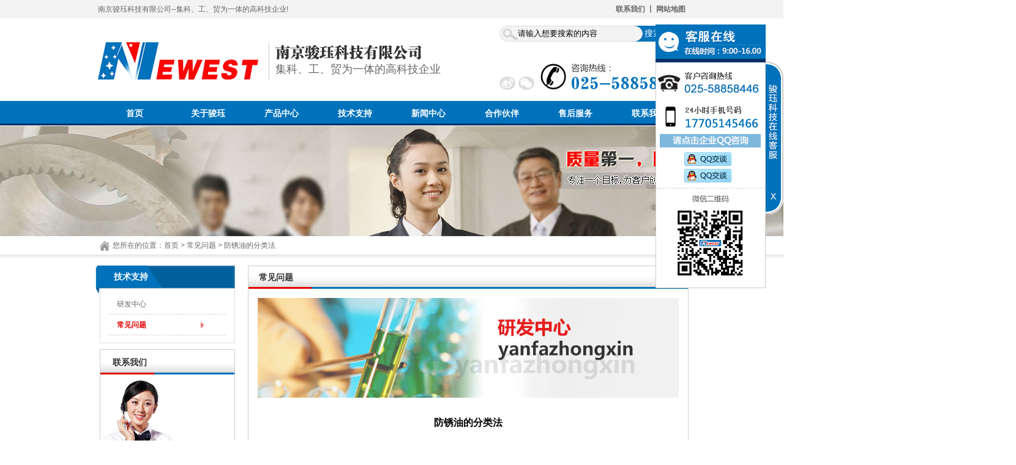

--- FILE ---
content_type: text/html; charset=gbk
request_url: http://fangxiuyou.com.cn/news/73.html
body_size: 4086
content:

<!DOCTYPE html PUBLIC "-//W3C//DTD XHTML 1.0 Transitional//EN" "http://www.w3.org/TR/xhtml1/DTD/xhtml1-transitional.dtd">
<html xmlns="http://www.w3.org/1999/xhtml">
<head>
<meta http-equiv="Content-Type" content="text/html; charset=gb2312" />
<title>防锈油的分类法</title>
<meta name="keywords" content="防锈油"/>
<meta name="description" content="防锈油一般由下列成分黑色金属防锈剂，有色金属防锈剂，脱水剂，抗氧剂，膜柔韧剂，基础油等构成。"/> 

<link href="/images/site.css" rel="stylesheet" type="text/css" />

<script type="text/javascript" src="http://file.ibicn.com/common/jquery-1.8.0.min.js"></script>

<script type="text/javascript" src="http://file.ibicn.com/common/MSClass.js"></script>



<!--幻灯-->

<script type="text/javascript" src="/images/float.js" ></script>

<!--导航二级兼容ie6-->

<script type="text/javascript">

startList = function() {

if (document.all&&document.getElementById) {

cssdropdownRoot = document.getElementById("nav2");

for (i=0; i<cssdropdownRoot.childNodes.length; i++) {

node = cssdropdownRoot.childNodes[i];

if (node.nodeName=="LI") {

node.onmouseover=function() {

this.className+=" over";

}

node.onmouseout=function() {

this.className=this.className.replace(" over", "");

}

}

}

}

}



if (window.attachEvent)

window.attachEvent("onload", startList)

else

window.onload=startList;

</script>

<script type="text/javascript" src="/resource/js/base.js"></script>
</head>

<body>
<!--top-->
<div id="top">
	<div class="mainbox">
        <span class="lf">南京骏珏科技有限公司--集科、工、贸为一体的高科技企业!</span>
        <span class="rf f-wh"><a href="/contact/contact.php" title="联系我们">联系我们</a> 丨 <a href="/sitemap.php" title="网站地图">网站地图</a></span>
    </div>
</div>
<!--logo-->
<div id="logo">
	<div class="logo2">
        <a href="/" title="南京骏珏科技有限公司">
            <img src="/images/logo.jpg" width="571" height="101" alt="南京骏珏科技有限公司" /></a>
            <div class="txt"><a href="#" title="南京骏珏科技有限公司">集科、工、贸为一体的高科技企业</a></div>
        
    </div>
    <div class="rf">
    	<div class="search">
        <form method="get" action="/product/search.php" onsubmit="if(this.keyword.value==''||this.keyword.value=='请输入想要搜索的内容'){alert('请输入关键字!');return false;}">
        <input name="keyword" id="keyword" type="text" value="请输入想要搜索的内容" onclick="this.value=''"  />
                  <button>搜索</button></form>
        </div>
        
        <script type="text/javascript">
        	function changeimg(a){
				a.src="images/img__13.jpg";	
			}
			function changeimg2(a){
				a.src="images/img__15.1.jpg";	
			}
			function changeimg3(a){
				a.src="images/img__13.1.jpg";	
			}
			function changeimg4(a){
				a.src="images/img__15.jpg";	
			}
        </script>
        <div class="tel">
            <img src="/images/img__15.1.jpg" width="26" height="22" alt="南京骏珏科技有限公司" class="mt_22" onmouseover="changeimg(this)" onmouseout="changeimg2(this)" />
            <img src="/images/img__15.jpg" width="26" height="22" alt="南京骏珏科技有限公司" class="ml5_mr15" onmouseover="changeimg3(this)" onmouseout="changeimg4(this)" />
            <img src="/images/img__10.jpg" width="237" height="44" alt="南京骏珏科技有限公司" class="lf" />
        </div>
    </div>
</div>
<!--导航-->
<div id="nav">
	<div class="navs">
    	<ul id="nav2">
        	<li class="mainitems"><a href="/" title="首页">首页</a></li>
            <li class="mainitems"><a href="/about/1.html" title="关于骏珏">关于骏珏</a>
            	<ul class="subuls">                
                	<li><a href="/about/1.html" title="公司简介">公司简介</a></li>
                    <li><a href="/about/2.html" title="企业文化">企业文化</a></li>
                    <li><a href="/honor/11/" title="荣誉资质">荣誉资质</a></li>
                    <li><a href="/news/14/" title="招贤纳士">招贤纳士</a></li>
                </ul>
            </li>
            <li class="mainitems"><a href="/product/10/" title="产品中心">产品中心</a></li>
            <li class="mainitems"><a href="/news/1211/" title="技术支持">技术支持</a></li>
            <li class="mainitems"><a href="/news/10/" title="新闻中心">新闻中心</a></li>
            <li class="mainitems"><a href="/partners/13/" title="合作伙伴">合作伙伴</a></li>
            <li class="mainitems"><a href="/about/service.php" title="售后服务">售后服务</a></li>
            <li class="mainitems"><a href="/contact/contact.php" title="联系我们">联系我们</a></li>
        </ul>
    </div>
</div>
<script type="text/javascript">
	lastScrollY=0;
function heartBeat(){
var diffY;
if (document.documentElement && document.documentElement.scrollTop)
 diffY = document.documentElement.scrollTop;
else if (document.body)
 diffY = document.body.scrollTop
else
    {/*Netscape stuff*/}
//alert(diffY);
percent=.1*(diffY-lastScrollY);
if(percent>0)percent=Math.ceil(percent);
else percent=Math.floor(percent);
document.getElementById("zzjs_net_2").style.top=parseInt(document.getElementById
("zzjs_net_2").style.top)+percent+"px";
lastScrollY=lastScrollY+percent;
}

j2="<div id=\"zzjs_net_2\" style=\'right:0px; position:absolute; z-index:9999; top:40px;\'><div class=\'wzpf\'><span class=\"qq1\"><a target=\"_blank\" href=\"http://wpa.qq.com/msgrd?v=3&uin=8555780&site=qq&menu=yes\" ><img src=\"/images/zx_03.jpg\"></a></span><span class=\"qq1 qq2\"><a target=\"_blank\" href=\"http://wpa.qq.com/msgrd?v=3&uin=841236918&site=qq&menu=yes\" ><img src=\"/images/zx_03.jpg\"></a></span><span class=\"wx\"><a target=\"_blank\" href=\"http://wpa.qq.com/msgrd?v=3&uin=841236918&site=qq&menu=yes\" ><img src=\"/images/wx_03.jpg\"></a></span></div><a class=\"gb\" onclick='this.parentNode.style.display=\"none\"'>.</a></div>"

document.write(j2);
window.setInterval("heartBeat()",1);
</script>




<div class="p_banner">
	<img src="/images/product1.jpg" width="1660" height="180" alt="南京骏珏科技有限公司" />
</div>

<div class="place">
    <div class="place_960">
    	您所在的位置：<a href="/" title="首页">首页</a> &gt; <a href="/news/1210/" title="常见问题">常见问题</a> &gt;  防锈油的分类法
    </div>
</div>

<div id="product">


    <div class="p_zuo">
    	<div class="p_zuo_221">
        	<div class="cpzx">
                <div class="tit">技术支持</div>
                <div class="list" id="list">
                    <ul>
                   		<li class="mainli"><a title="研发中心" href="/news/1211/" id="news_10" >研发中心</a></li>
                        <li class="mainli"><a title="常见问题" href="/news/1210/" id="news_11" class="hover">常见问题</a></li>
                    </ul>
                </div>
            </div>
        	
            <div class="lxwm">
            	 <div class="tit">联系我们</div>
                 <div class="txt">
                 	   <span>电&nbsp;&nbsp;&nbsp;&nbsp;话：</span>(86)25-58858446<br />
<span>传&nbsp;&nbsp;&nbsp;&nbsp;真：</span>(86)25-58858446<br />
<span>移动电话：</span>17705145466<br />
<span>电子邮件：</span>daili75113@163.com<br />
<span>邮政编码：</span>210031<br />
<span>厂&nbsp;&nbsp;&nbsp;&nbsp;址：</span>安徽省淮北市潍溪县金桂路15号<br />
<span>地&nbsp;&nbsp;&nbsp;&nbsp;址：</span>中国江苏南京市浦口区大桥北路37号金都汇广场1幢2510<br />
                 </div>
            </div>
        </div>
    </div>


	    
    <div class="p_you">
    	<div class="tit">常见问题</div>
        <div id="ej_gsjj">
        	<img src="/images/jszc.jpg" width="688" height="163" alt="南京骏珏科技有限公司是一家集科、工、贸为一体的高科技企业" />
            <div class="bt">防锈油的分类法</div>
            <div class="source">来源：<span>关键字：防锈油</span>发布时间：2014-06-30</div>
            <div class="txt">
    &nbsp;&nbsp;&nbsp; 防锈油一般由下列成分黑色金属防锈剂，有色金属防锈剂，脱水剂，抗氧剂，膜柔韧剂，基础油等构成。不同的防锈油会有不同的构成比例。防锈油的成分及真实成分比一般都是不会告诉你的，属于企业的秘密。但可以肯定的是各种防锈油均属短期防锈性质，密闭的条件下，用上三五年也可能。防锈油有多类，常用的防锈油是比较粘稠的油类，使用方式有浸，喷，刷，防锈油涂复金属表面。堵塞金属表面氧化膜中的毛细孔，从而产生防蚀作用，它们所生成的膜在室温下液体的称为软质膜，是固体或半固体的称硬质膜。<br />            </div>
            <div class="fx"><img src="/images/fx.jpg" width="218" height="17" alt="沈阳普泰安科技有限公司" /></div>
            <div class="page">
            	<div class="lf"><span class="f-333">上一篇：</span> 
                  <a href='/news/72.html'>防锈油知识</a>
                </div>
                <div class="rf"><span class="f-333">下一篇：</span> 
                   <a href='/news/76.html'>防锈油知识</a></div>
            </div>
        </div>
    </div>
</div>

<!--footer-->
<div id="sy_footer" style="margin-top:35px;">



	<div class="mainbox">



    	<ul>



            <li><a href="/about/1.html" title="关于骏珏">关于骏珏</a></li>



            



            <li><a href="/product/10/" title="产品中心">产品中心</a></li>



            



            <li><a href="/news/1211/" title="技术支持">技术支持</a></li>



            



            <li><a href="/news/10/" title="新闻中心">新闻中心</a></li>



            



            <li><a href="/partners/13/" title="合作伙伴">合作伙伴</a></li>



            



            <li><a href="/contact/contact.php" title="联系我们">联系我们</a></li>



            



            <li style=" background:none;"><a href="/sitemap.php" title="网站地图">网站地图</a></li>



        </ul>



    </div>



</div>



<div id="sy_copy">



	<div class="mainbox">



    	<img src="/images/img__76.jpg" width="270" height="79" alt="南京骏珏科技有限公司" class="logo" />



        <div class="lf">



            <span class="tit">南京骏珏科技有限公司</span><br />

      版权所有:南京骏珏科技有限公司  <a href="http://www.beian.miit.gov.cn"><font color="#FFFFFF">苏ICP备13030944号-1</a><br />

       电话：025-58858446 58853446  邮箱：daili75113@163.com<br />地址：江苏省南京市浦口区大桥北路37号金都汇广场1幢2510室



        </div>



        <img src="/images/img__74.jpg" width="87" height="87" alt="南京骏珏科技有限公司" class="ss" />



    </div>



    <div class="hotkeyword">



    	


<strong>国联资源网</strong>


<strong>超薄润滑型防锈油</strong>


<strong>超薄润滑型防锈油</strong>


<strong>硬膜防锈油</strong>


<strong>快干防锈油</strong>


<strong>粉末冶金专用</strong>


<strong>超长期防锈油</strong>


<strong>脱水防锈油</strong>


    </div>



</div>



<script>

var _hmt = _hmt || [];

(function() {

  var hm = document.createElement("script");

  hm.src = "//hm.baidu.com/hm.js?96009f58fd02f711519c4a1882a1f6ca";

  var s = document.getElementsByTagName("script")[0]; 

  s.parentNode.insertBefore(hm, s);

})();

</script>

<script type="text/javascript">

var _bdhmProtocol = (("https:" == document.location.protocol) ? " https://" : " http://");

document.write(unescape("%3Cscript src='" + _bdhmProtocol + "hm.baidu.com/h.js%3Fda27c5834e7419d77e74d15a4d4de17f' type='text/javascript'%3E%3C/script%3E"));

</script>

<a href="http://webscan.360.cn/index/checkwebsite/url/fangxiuyou.com.cn"><img border="0" src="http://img.webscan.360.cn/status/pai/hash/4e6ef96040350fc5e4718ec98034b2df"/></a>
<script type="text/javascript"><!--//--><![CDATA[//><!--
    var product = getById("nav_3");
    product.className="nvon";	
//--><!]]></script>

</body>
</html>


--- FILE ---
content_type: text/css
request_url: http://fangxiuyou.com.cn/images/site.css
body_size: 5583
content:
*{ padding:0; margin:0; list-style-type:none;}
body{ background:#fff; color:#666; text-align:left; font: 12px/2 simsun, Tahoma, Helvetica, Arial, sans-serif; }
button{ cursor:pointer;}/*按钮-鼠标点击显示小手*/
img{border:0; display:block}

.mainbox{ width:960px; margin:0 auto;overflow:hidden;}
.lf{ float:left}
.rf{ float:right}
.ml20{ margin-left:20px; overflow:hidden;}
.clear5{ margin-top:5px; overflow:hidden;}
.clear10{ margin-top:10px; overflow:hidden;}
.clear20{ margin-top:20px; overflow:hidden;}
.bor-b-x{ border-bottom:1px solid #ddd;}
.bor-all{ border:1px solid #dfdfdf;}
.bor_bottom{ background:url(x.gif) repeat-x left bottom;}
.img-dq{ vertical-align:bottom!important;vertical-align: middle;}
.img-dqa{ vertical-align:middle!important;vertical-align: bottom;}
.display_n{ display:none;}
.display_i{ display: inline}
.pd_lf10{ padding-left:10px;}
.pd_rf10{ padding-right:10px;}
/*--------------------------------- 字体 ------------------------------------*/
.f-999{ color:#999;} /*#999深灰色*/
.f-666{ color:#666;} /*#666深灰色*/
.f-333{ color:#333}
.f-red{ color:#c00000;} /*红色*/
.f-blue{ color:#0a8cd2;} /*蓝色*/
.f-fff{ color:#fff;} /*白色*/
.f-wh{ font-weight:700;} /*加粗*/
.f18{ font-size:18px;} 
.f14{ font-size:14px;} /*字体14号字*/
.f12{ font-size:12px;} /*字体12号字*/
.line-18{ line-height:18px;} /*行高18*/
.line-20{ line-height:20px;} /*行高20*/
/*--------------------------------- 链接 ------------------------------*/
a{ font-size:12px; text-decoration:none; color:#666; blr:expression(this.onFocus=this.blur());outline: none;}
a:hover { font-size:12px; text-decoration:underline; color:#666; blr:expression(this.onFocus=this.blur());outline: none;}

/*top*/
#top{ width:100%; height:30px; line-height:30px; background:#f3f3f3; overflow:hidden;}

/*logo*/
#logo{ width:960px; margin:0 auto; overflow:hidden; height:135px;}
#logo .logo2{ float:left; position:relative; width:571px; height:101px; overflow:hidden;}
.logo2 .txt{ position:absolute; bottom:0px; left:290px; overflow:hidden;}
.logo2 .txt a,.logo2 .txt a:hover{ text-decoration:none; font-size:18px; font-family:微软雅黑;}

#logo .rf .search{ width:244px; height:26px; background:url(img__06.jpg) no-repeat; overflow:hidden; margin-top:12px; padding-left:30px}
.search input{ width:183px; height:24px; line-height:24px; display:block;; float:left; border:none; margin-top:1px; background:none;}
.search button{ width:61px; height:24px; line-height:24px; background:none; display:block; border:none; float:left; padding-left:15px; color:#fff; font-family:微软雅黑; font-size:14px; margin-top:1px; float:left;}
#logo .rf .tel{ margin-top:35px;}
.tel .mt_22{ float:left; margin-top:22px;}
.tel .ml5_mr15{ float:left; margin-top:22px; margin-left:5px; margin-right:10px;}

/*导航*/
#nav{ height:40px; background:url(img__22.jpg) repeat-x; }
.navs{ width:960px; height:40px; line-height:40px; margin:0px auto;}  
.navs li{ width:120px; float:left; line-height:40px; text-align:center; position:relative;}
.navs .mainitems{position:relative;z-index:999; }
.navs li a{width:120px;  display:block; font-size:14px; font-weight:700; color:#fff;}
.navs li a:hover{ font-size:14px; text-decoration:none;  color:#0072bb; font-weight:700; background:url(nav_cur.jpg) no-repeat center; z-index:9999;}
.nvon{ font-size:14px; text-decoration:none;  color:#fff; font-weight:700;background:url(navbja.jpg) no-repeat center; z-index:9999;}
.subuls{ width:120px;display:none; position:absolute; z-index:999; background:#fff; left:0;filter:alpha(opacity=70); /*IE滤镜，透明度50%*/
-moz-opacity:0.7; /*Firefox私有，透明度50%*/
opacity:0.7;/*其他，透明度50%*/
}
.subuls li{ width:120px; height:25px; line-height:25px; background:none; overflow:hidden; z-index:9999; position:relative;}
.subuls li a{width:120px; height:25px; line-height:25px; text-decoration: none; font-size:12px; color:#666; display:block; text-align:center; margin:0 auto;font-weight:normal;}
.subuls li a:hover { width:120px; height:25px; line-height:25px;font-size:12px; color:#666; background:url(cur_nav2.jpg) no-repeat; text-decoration:none; font-weight:normal; overflow:hidden;}
#nav2 li>ul { /* to override top and left in browsers other than IE, which will position to the top right of the containing li, rather than bottom left */ left: 0;}
#nav2 li:hover ul, li.over ul { /* lists nested under hovered list items */ display: block;}
#restofcontent { /*wrap rest of content of the page inside this div*/ clear: left;}

/*幻灯*/
#focus{ width:100%; height:370px; position:relative; margin:0 auto; overflow:hidden;}
#focus ul{ width:100%; position:absolute; padding:0px; margin:0; overflow:hidden}
#focus ul li{ float:left; width:100%; height:370px; overflow:hidden; position:relative; background:#000; display:inline}
#focus ul li a{ padding:0; margin:0; height:370px; display:block}
#focus ul li div{ position:absolute; overflow:hidden;}
#focus .btnBg{ position:absolute; width:100%; height:20px; left:0; bottom:0; background:#000;}
#focus .btn{ position:absolute; height:10px; padding:5px 10px; right: 0; bottom:0;}
#focus .btn span{display:inline-block;_display:inline;_zoom:1;width:25px;height:10px;_font-size:0;margin-left:5px;cursor:pointer;background:#fff; }
#focus .btn span.on{ background:#fff;}
#focus .preNext{ width:45px;height:100px;position:absolute;top:136px;background:url(sprite.png) no-repeat 0 0;cursor:pointer;}
#focus .pre{ left:0;}
#focus .next{ right:0;background-position:right top;}

/*首页——产品中心*/
#sy_product{ width:960px; overflow:hidden; margin:0 auto; background:url(product_bg.jpg) no-repeat; height:392px; margin-top:27px;}
#sy_product .p_left{ width:200px; float:left; overflow:hidden;}
.p_left .tit{ width:200px; margin-top:35px; color:#fff; font-size:16px; font-weight:700; font-family:微软雅黑; text-align:center;}

.p_left .mainul{ width:200px; margin-top:12px; overflow:hidden; padding:0px 1px;}

.p_left .mainli{width:182px;background:url(p_ul.jpg) no-repeat; line-height:32px;padding-left:16px; margin-top:8px;float:left;}
.p_left .mainli a{ color:#333; font-weight:700; font-size:14px; width:182px; display:block;}
.p_left .mainli a:hover{ color:#333; font-weight:700; font-size:14px; text-decoration:none; width:182px; display:block;}
.p_left .subul{width:182px; margin-top:5px; overflow:hidden;}
.p_left .subul li{ width:182px; background:none; float:left; line-height:20px;}
.p_left .subul li a{ line-height:20px; font-size:12px; font-weight:700; color:#666;}
.p_left .subul li a:hover{ line-height:20px; font-size:12px; font-weight:700;color:#fa0400; }
.p_left .subul li a.hover{ line-height:20px; font-size:12px; font-weight:700;color:#fa0400; }

#sy_product .p_right{ width:740px; overflow:hidden; float:right; margin-top:5px;}
.p_right .tit1{ width:740px; font-family:Arial, Helvetica, sans-serif; font-size:16px; color:#999; font-weight:700; overflow:hidden; line-height:24px;}
.p_right .tit1 span{ color:#0072bb;}
.p_right .tit2{ width:740px; overflow:hidden; line-height:20px;}
.p_right .tit2 .lf_wz{ float:left; font-family:微软雅黑; font-size:18px; color:#000; font-weight:700; padding-right:5px; text-shadow:5px 5px 5px #fff;}
.p_right .tit2 .rf{ width:55px; height:20px; line-height:20px; display:block; text-align:center; background:#0072bb;}
.p_right .tit2 .rf a,.p_right .tit2 .rf a:hover{ color:#fff; font-size:12px; text-decoration:none;}

.p_right .list{ width:740px; overflow:hidden; margin-top:15px;}
.p_right .list li{ width:175px; float:left; margin:0px 5px; display:inline; line-height:30px; text-align:center;}
.p_right .list li p{white-space:nowrap; width:145px; overflow:hidden; text-align:center; margin:0 auto;}
.p_right .list li img{ padding:1px; border:1px solid #cfcfcf;}

/*首页——4大理由*/
#sy_four{ width:960px; overflow:hidden; margin:0 auto; background:url(img__46.jpg) no-repeat; height:781px; margin-top:10px; padding-top:133px;}
#sy_four .tit{ width:960px; text-align:center; font-size:14px; color:#666; font-family:微软雅黑;}

#sy_four .one{ margin-left:462px; margin-top:35px; width:475px;}
#sy_four .one .tits{ width:475px; height:40px; line-height:40px; font-size:18px; color:#fff; font-weight:700; font-family:黑体; margin-bottom:5px;}
#sy_four .one .txt{ text-indent:2em; width:460px;}
#sy_four .one .txt span{ color:#fa0400;}
#sy_four .two{ margin-top:5px;}

#sy_four .three{ margin-left:58px; margin-top:92px; width:475px;}
#sy_four .four{ margin-left:58px; margin-top:10px; width:475px;}

/*首页——他们选择我们*/
#sy_select{ background:url(img__50.jpg) no-repeat center; width:100%; height:222px; margin:0 auto; overflow:hidden; margin-top:10px;}
#sy_select .tit{ text-align:center; color:#000; font-size:14px; font-family:微软雅黑; margin-top:43px; padding-left:60px; margin-bottom:23px;}
#sy_select .list{ width:960px; float:left; overflow:hidden; height:91px;}
#sy_select .list li{ float:left; background:url(imgbg.jpg) no-repeat; width:140px; height:91px; margin:0px 10px; overflow:hidden;}
#sy_select .list li img{ padding:4px;}

#sy_select .w_1000{ width:1042px; margin:0 auto; overflow:hidden;}

#CSSBox{ float:left; width:960px; height:91px; overflow:hidden;}

#LeftButton{ cursor:pointer; float:left; width:16px; height:91px; background:url(z.jpg) no-repeat left center; margin-right:25px;}
#RightButton{ cursor:pointer; float:left; width:16px; height:91px; background:url(y.jpg) no-repeat right center; margin-left:25px;}

/*首页——公司介绍*/
#sy_gsjs_z{ width:650px; overflow:hidden; float:left;}
#sy_gsjs{ width:650px; overflow:hidden;}
#sy_gsjs .tit{height:34px; line-height:36px; background:url(gsjs.jpg) repeat-x;  border:1px solid #e1e1e1; padding-left:10px; color:#999; font-family:Arial, Helvetica, sans-serif; font-size:12px;}
/*定义h2*/
#sy_gsjs .tit .tit_h2{ font-size:16px; font-family:黑体; color:#0072bb; border-left:3px solid #0e7bbe; padding-left:4px; padding-right:3px; float:left; height:18px; margin-top:9px; line-height:18px; font-weight:normal;}
#sy_gsjs .con{ padding-top:24px; width:650px; overflow:hidden;}
#sy_gsjs .con .tp{ width:231px; height:179px; overflow:hidden; background:url(gsjsbg.jpg) no-repeat; float:left;}
#sy_gsjs .con .tp img{ padding-left:5px;}
#sy_gsjs .con .txt{ width:387px; overflow:hidden; padding:0px 16px; float:right;}
/*首页——荣誉资质*/
#sy_ryzz{ width:650px; overflow:hidden; margin-top:10px;}
#sy_ryzz .tit{ width:640px; overflow:hidden; background:url(ryzztit.jpg) repeat-x; height:20px; padding-right:10px; margin-bottom:15px;}
#sy_ryzz .tit .lf{ background:#fff; height:20px; line-height:20px; padding:0px 20px 0px 10px; font-weight:700; font-size:14px;}
#sy_ryzz .tit .rf{ font-family:Arial, Helvetica, sans-serif; font-weight:700;}
#sy_ryzz .tit .rf a,#sy_ryzz .tit .rf a:hover{ color:#0072bb; font-size:12px;}

#sy_ryzz .list li{ float:left; margin:0px 2px;}
#sy_ryzz .list li img{ padding:1px; border:1px solid #ccc;}
/*首页——常见问题*/
#sy_cjwt{ width:291px; overflow:hidden; float:right; background:#f6f6f6;}
#sy_cjwt .tit{ border-bottom:2px solid #0072bb; width:271px; overflow:hidden; padding:0px 10px; line-height:30px;}
#sy_cjwt .tit .lf{ font-size:16px; font-family:黑体; color:#0072bb; font-weight:normal;}
#sy_cjwt .tit .rf a,#sy_cjwt .tit .rf a:hover{font-size:12px; font-family:Arial, Helvetica, sans-serif; color:#0072bb;}
#sy_cjwt .list{ padding:10px; width:271px; overflow:hidden;}
#sy_cjwt .list li{ float:left; width:271px; display:inline; padding:6px 0px; background:url(wenbg.jpg) repeat-x bottom;}
#sy_cjwt .list li .wen{ background:url(wen.jpg) no-repeat; padding-left:30px; padding-bottom:5px;}
#sy_cjwt .list li .da{ background:url(da.jpg) no-repeat; padding-left:30px;}

/*首页——公司新闻*/
#sy_gsxw{ width:650px; overflow:hidden; float:left;}
#sy_gsxw .tit{ width:638px; overflow:hidden; background:url(gsjs.jpg) repeat-x; height:34px;  border:1px solid #e1e1e1; line-height:34px; padding-right:10px;}
#sy_gsxw .tit .tab li{ float:left; width:87px; height:33px; line-height:33px; text-align:center; margin-left:1px; margin-top:1px;}
#sy_gsxw .tit .tab li .tabli_h2{ font-weight:normal;}
#sy_gsxw .tit .tab li a{ width:87px; height:33px; line-height:33px; background:#fff; display:block; font-size:16px; color:#333; font-family:黑体;}
#sy_gsxw .tit .tab li a:hover{ width:87px; height:33px; line-height:33px; background:url(curtab.jpg) no-repeat; display:block; font-size:16px; color:#fff; font-family:黑体; text-decoration:none;}
#sy_gsxw .tit .tab li a.hover{ width:87px; height:33px; line-height:33px; background:url(curtab.jpg) no-repeat; display:block; font-size:16px; color:#fff; font-family:黑体; text-decoration:none;}
#sy_gsxw .tit .rf a,#sy_gsxw .tit .rf a:hover{color:#0072bb; font-size:12px; font-family:Arial, Helvetica, sans-serif;}

#sy_gsxw .con{ width:650px; overflow:hidden; padding:28px 0px;}
#sy_gsxw .con .up{ width:650px; overflow:hidden;}
#sy_gsxw .con .up img{ float:left; padding:1px; border:1px solid #ccc;}
#sy_gsxw .con .up .txt{ padding:0px 10px; width:472px; overflow:hidden; float:right;}
#sy_gsxw .con .up .txt .tits{ width:472px; overflow:hidden; padding-bottom:5px;}
#sy_gsxw .con .up .txt .tits a,#sy_gsxw .con .up .txt .tits a:hover{ font-weight:700;}

#sy_gsxw .con .list{ padding:20px 10px 0px 5px; overflow:hidden; width:635px;}
#sy_gsxw .con .list li{ width:635px; float:left; height:28px; line-height:28px;}
#sy_gsxw .con .list li .rf{ color:#999;}

/*首页——在线留言*/
.zxly .con{ padding:25px 20px 10px 20px; width:251px; overflow:hidden;}
.zxly .con .h{ margin-bottom:12px;}
.zxly .con input.w_177{ width:177px; height:22px; line-height:22px; background:#ededed; border:none;}
.zxly .con textarea{ width:177px; height:63px; line-height:22px; background:#ededed; border:none;}
.zxly .con input.w_61{ width:61px; height:22px; line-height:22px; background:#ededed; border:none;} 
.zxly .con img.yzm{ display:inline; margin-left:5px; vertical-align:middle;}
.zxly .con .h2{ text-align:center;}
.zxly .con button.tj{ width:65px; height:22px; line-height:22px; text-align:center; color:#fff; font-weight:700; font-size:14px; background:url(img__65.jpg) no-repeat; border:none; margin-right:16px;}
.zxly .con button.cz{ width:65px; height:22px; line-height:22px; text-align:center; color:#0073bb; font-weight:700; font-size:14px; background:url(img__67.jpg) no-repeat; border:none;}

/*首页——友情链接*/
#sy_yqlj{ width:100%; height:107px; background:#ededed; overflow:hidden; margin-top:10px;}
#sy_yqlj .con{ width:945px; overflow:hidden; margin:0 auto; background:url(img__71.jpg) no-repeat; height:51px; padding-top:56px; padding-left:15px;}

/*首页——底部*/
#footer{ width:100%; height:41px; overflow:hidden; background:#00619d;}

/*底部*/
#sy_footer{ width:100%; height:41px; line-height:41px; background:#00619d; color:#fff; font-weight:700; overflow}
#sy_footer ul li{ width:137px; background:url(nav_fg.jpg) no-repeat right center; float:left; text-align:center;}
#sy_footer ul li a,#sy_footer ul li a:hover{ color:#fff; font-weight:700;}

#sy_copy{ background:#0073bb; padding:40px 0px; width:100%; overflow:hidden; color:#fff; line-height:20px;}
#sy_copy .hotkeyword{ width:960px; text-align:left; margin:0 auto; font-size:12px; color:#fff; padding-top:15px;}
#sy_copy .hotkeyword strong{ padding:0 5px; font-weight:400; font-size:14px}
#sy_copy .hotkeyword a{ padding:0 5px; font-weight:400; font-size:14px}
#sy_copy .hotkeyword a:hover{ padding:0 5px; font-weight:400; font-size:14px; text-decoration:underline}
#sy_copy .tit{ font-size:14px; font-weight:700; line-height:25px;}
#sy_copy img.logo{ display:inline; float:left; margin-right:30px;}
#sy_copy img.ss{ display:inline; margin-left:150px; float:left;}

/*产品列表页*/
.p_banner{ width:1660px; margin:0 auto; overflow:hidden; margin-top:1px;}

/*当前位置*/
.place{ width:100%; overflow:hidden; background:url(product2.jpg) repeat-x;}
.place .place_960{ width:934px; overflow:hidden; margin:0 auto; background:url(product3.jpg) no-repeat left top 8px; padding-left:21px; height:38px; line-height:30px;}

/*产品中心*/
#product{ width:969px; overflow:hidden; margin:0 auto; margin-top:10px;}

#product .p_zuo{ width:229px; overflow:hidden; float:left;}
#product .p_zuo .p_zuo_221{ width:229px; overflow:hidden;}
#product .p_zuo .p_zuo_221 .cpzx{ width:229px; overflow:hidden;}
.cpzx .tit{ width:199px; height:46px; line-height:37px; font-size:14px; color:#fff; font-weight:700; padding-left:30px; background:url(product4.jpg) no-repeat;}
.cpzx .list{ width:195px; overflow:hidden; border:1px solid #e0e0e0; border-top:none; padding:12px; padding-top:0px; margin-left:7px;}
.cpzx .list .mainli{ width:185px; overflow:hidden; float:left; background:url(product6.jpg) repeat-x bottom; padding:5px 5px;}
.cpzx .list .mainli a,.cpzx .list .mainli a:hover{ width:175px; overflow:hidden; display:block; background:url(product5.jpg) no-repeat left center; text-decoration:none; padding-left:10px; color:#333; font-weight:700;}
.cpzx .list .subul{ padding-left:22px; width:163px; overflow:hidden;}
.cpzx .list .subul li{ width:163px; overflow:hidden; float:left; padding:0; }
.cpzx .list .subul li a{ color:#666;font-weight:normal; background:none; padding:0;}
.cpzx .list .subul li a:hover{ color:#fa0400; font-weight:normal; background:none; padding:0;}
.cpzx .list .subul li a.hover{ color:#fa0400; font-weight:normal; background:none; padding:0;}
#product .p_zuo .p_zuo_221 .lxwm{ width:219px; overflow:hidden; border:1px solid #ccc; margin-top:10px; margin-left:7px; padding-bottom:30px;}
.lxwm .tit{  font-size:14px; color:#333; font-weight:700; background:url(product7.jpg) no-repeat; width:199px; height:40px; line-height:40px; padding-left:20px; padding-bottom:10px;}
.lxwm .txt{ background:url(product8.jpg) top left no-repeat; width:199px; padding:172px 10px 0px 10px; color:#666;}
.lxwm .txt span{ color:#e50000;}

.cpzx #list li{ background:url(product6.jpg) repeat-x bottom;}
.cpzx #list li a{ font-weight:normal; background:none; color:#666;}
.cpzx #list li a:hover{ color:#e60d0d; font-weight:700; background:url(product5.jpg) no-repeat right 33px center;}
.cpzx #list li a.hover{ color:#e60d0d; font-weight:700; background:url(product5.jpg) no-repeat right 33px center;}


#product .p_you{ width:718px; overflow:hidden; float:right; border:1px solid #ccc;}
#product .p_you .tit{ width:701px; overflow:hidden; background:url(product9.jpg) no-repeat; height:37px; line-height:37px; font-size:14px; color:#333; font-weight:700; padding-left:17px;}
#product .p_you .list{ padding:15px 5px; overflow:hidden; width:708px;}
#product .p_you .list li{ float:left; width:167px; padding:0px 5px; overflow:hidden; display:inline; line-height:35px; text-align:center;}
#product .p_you .list li p{white-space:nowrap; width:150px; overflow:hidden; text-align:center; margin:0 auto;}
#product .p_you .list li img{ border:1px solid #ccc;}

#page{ padding-bottom:60px; padding-top:30px; overflow:hidden; text-align:center;}
#page a.home{ margin-left:10px;}
#page a.home:hover{ margin-left:10px;}
#page span{ padding:5px 10px; line-height:20px; text-align:center; background:#ff4001; color:#fff; margin:0px 5px;}
#page a{ border:1px solid #ccc; color:#666; padding:5px 10px; margin:0px 5px;}
#page a:hover{ border:1px solid #ccc; color:#666; padding:5px 10px; margin:0px 5px;}

/*产品中心详细页*/
#product .p_you .con{ width:638px; padding:20px 40px; overflow:hidden;}
#product .p_you .con  .txt img{ float:left;}
#product .p_you .con  .txt .wz{ width:290px; float:right; overflow:hidden;}
#product .p_you .con  .txt .wz .bt{ font-size:16px; color:#333; font-weight:700; padding-bottom:10px;}
#product .p_you .con  .txt .wz .btn{ overflow:hidden; margin-top:10px; padding-bottom:10px; width:100%;}

#product .p_you .con .cptd{ width:638px; overflow:hidden; margin-top:20px;}
#product .p_you .con .cptd .tits{ width:628px; height:28px; line-height:28px; background:#f3f3f3; padding-left:10px; font-size:14px; color:#333; font-weight:700;}
#product .p_you .con .cptd .tits span{ background:url(product14.jpg) no-repeat left center; padding-left:15px;}
#product .p_you .con .cptd .txt{ padding:20px 15px; overflow:hidden; width:608px;}
#product .p_you .con .cptd .txt .f90501{ color:#f90501; font-weight:700;}
#product .p_you .con .cptd .txt .red{ background:url(product13.jpg) no-repeat left center; padding-left:20px; color:#f90501; font-weight:700;}

#product .p_you .con .zxdg .table{ color:#333;}
#product .p_you .con .zxdg .table input.w_246{ width:246px; height:23px; line-height:23px; border:1px solid #ccc; background:none; color:#666;}
#product .p_you .con .zxdg .table textarea.w_364{ width:364px; height:86px; border:1px solid #ccc; background:none; color:#666; font-size:12px;}
#product .p_you .con .zxdg .table span.xing{ color:#f00; padding-right:5px;}
#product .p_you .con .zxdg .table input.yzm{ width:111px; height:23px; line-height:23px; border:1px solid #ccc; background:none; color:#666;}
#product .p_you .con .zxdg .table img.yzm{ float:none; display:inline; padding:0px 5px; vertical-align:middle;}
#product .p_you .con .zxdg .table a.yzm{ color:#f00;}
#product .p_you .con .zxdg .table button.tj{ background:url(product111.jpg) no-repeat; width:89px; height:25px; line-height:25px; color:#fff; font-weight:700; text-align:center; font-size:13px; border:none;}
#product .p_you .con .zxdg .table button.cz{ background:url(product222.jpg) no-repeat; width:89px; height:25px; line-height:25px; color:#fff; font-weight:700; text-align:center; font-size:13px; border:none; margin-left:20px;}


/*常见问题*/
#ej_cjwt{ padding:18px; width:682px; overflow:hidden;}
#ej_cjwt li{ width:682px; height:55px; line-height:55px; background:url(cjwt.jpg) repeat-x bottom; float:left; font-size:14px;}
#ej_cjwt li .lf a,#ej_cjwt li .lf a:hover{ color:#333; font-size:14px;}
#ej_cjwt li .rf{ color:#ff4001;}

/*公司简介*/
#ej_gsjj{ padding:15px; width:688px; overflow:hidden; padding-bottom:60px;}

#ej_gsjj .txt{ padding:15px 0px; width:688px; overflow:hidden;}

/*合作伙伴*/
#ej_gsjj .hzhb_ul{ width:676px; overflow:hidden; padding-bottom:180px; background:url(product6.jpg) repeat-x bottom; padding:0px 6px;}
#ej_gsjj .hzhb_ul li{ float:left; background:url(hzhb.jpg) no-repeat; height:99px; display:inline; width:159px; margin:0px 5px 30px 5px;}
#ej_gsjj .hzhb_ul li img{ padding:4px;}

/*技术支持详细页*/
#ej_gsjj .bt{ font-size:16px; color:#000; font-weight:700; text-align:center; padding:25px 0px; border-bottom:1px solid #ccc;}
#ej_gsjj .source{ text-align:right; padding:15px 0px;}
#ej_gsjj .source span{ padding:0px 30px;}

/*联系我们*/
.lxwm_txt{ width:688px; overflow:hidden; padding:25px 0px;}
.lxwm_txt .f_e50000{ color:#e50000;}
.lxwm_zxly .tits{ width:678px; height:30px; line-height:30px; background:#ebedec; color:#333; font-size:14px; font-weight:700; padding-left:10px;}
.lxwm_zxly .table{ padding:20px 0px; background:url(lxwm2.jpg) right 30px bottom 30px no-repeat;}
.lxwm_zxly .table input.w_176{ width:176px; height:22px; border:1px solid #ccc; background:none; color:#666;}
.lxwm_zxly .table textarea.w_266{ width:266px; height:71px; border:1px solid #ccc; background:none; color:#666;}
.lxwm_zxly .table button.tj{ width:70px; height:32px; line-height:32px; text-align:center; background:#f90000; border:none; color:#fff; font-size:14px;}

/*荣誉资质*/
#product .p_you #list_ryzz li{ float:left; width:226px; padding:0px 5px; overflow:hidden; display:inline; line-height:35px; text-align:center;}
#product .p_you #list_ryzz li p{ width:200px; margin:0 auto; overflow:hidden;white-space:nowrap; }

/*售后服务*/
#ej_gsjj .title{ font-size:16px; color:#f90000; font-weight:700; padding-top:30px; padding:20px 15px 0px 15px;}
#ej_gsjj .shfw_ul li{ background:url(shfw2.jpg) left 10px no-repeat; float:left; padding-left:18px; line-height:28px; width:670px;}

.page{ margin-top:30px; padding:0px 20px; width:648px; height:30px; line-height:30px; background:#ebedec;}

/*网站地图*/
#wzdt_map{ width:958px; margin:0 auto; text-align:left; border:1px solid #ddd; overflow:hidden; margin-top:10px;}
#wzdt_map .title{ border-bottom:1px solid #ddd; height:35px; line-height:35px; font-size:14px; font-weight:700; padding:0 15px; background-color:#f2f2f2} 
#wzdt_map .box{ width:960px; padding:10px 0; text-align:left; overflow:hidden;}
#wzdt_map .box a{ color:#000; font-size:12px; text-decoration:none}
#wzdt_map .box a:hover{ color:#000; text-decoration:underline}
#wzdt_map .box li{ width:960px; text-align:left;line-height:45px; height:45px; background:url(http://image.ibicn.com/www/201107/04/ibicn/x.gif) repeat-x left bottom; overflow:hidden;}
#wzdt_map .box li .bt{ float:left; width:90px; margin-right:20px; font-weight:700; text-align:center; overflow:hidden }
#wzdt_map .box li .rt{ float:left; padding-right:20px; text-align:left; }

.fx{ width:670px; padding:20px 0px; overflow:hidden; text-align:right;}
.fx img{ display:inline;}



/*悬浮广告*/
#zzjs_net_2{ width:209px; height:431px; background:url(img__35.gif) no-repeat;right:0px; position:absolute; z-index:9999; top:42px;}
#zzjs_net_2 .wzpf{ padding-top:209px; overflow:hidden;}
#zzjs_net_2 .qq1{ display:block; margin-left:47px; overflow:hidden;}
#zzjs_net_2 .qq1 img,#zzjs_net_2 .qq2 img{ display:inline;}
#zzjs_net_2 .qq2{ margin-top:5px;}
#zzjs_net_2 .wx{ margin-left:30px; overflow:hidden; display:block; margin-top:40px;}
#zzjs_net_2 .wx img{ display:inline;}
#zzjs_net_2 a.gb{ cursor:pointer; position:absolute; right:-13px;top:265px; width:30px; height:30px;  display:block;}

--- FILE ---
content_type: application/javascript
request_url: http://fangxiuyou.com.cn/resource/js/base.js
body_size: 6373
content:
<!--
//*===========================================================================
//* (c)copyright 2000 liqwei
//* Email: liqwei(at)liqwei.com
//*  Site: http://www.liqwei.com/
//*===========================================================================
//* 功能：脚本代码；
//* 版本：v1.0；
//*===========================================================================


//===========================================================================【基本功能】
//功能：添加到收藏夹；
function addFavorite(url, name){
	var argLength = addFavorite.arguments.length;
	var theUrl = (argLength==0)?document.domain:url;
	var theName = (argLength==2)?name:document.title;
	var message = "您的浏览器不支持此设置，请手动设置！";
	try{
		if (document.all) { window.external.addFavorite(theUrl, theName);
		}else if (window.sidebar){ window.sidebar.addPanel(theName, theUrl, "");
		}else{ alert(message); }
	}catch(e){ alert(message); }
}
//功能：设置主页；
function setHomePage(url){
	var argLength = setHomePage.arguments.length;
	var theUrl = (argLength==0)?document.domain:url;
	try{
		document.body.style.behavior='url(#default#homepage)';
		document.body.setHomePage(theUrl);
	}catch(e){ alert("您的浏览器不支持此设置，请手动设置！"); }
}
//功能：打印页面；
function doPrint(){ print(document); }
//功能：关闭窗口；
function doClose(){ self.opener=null; self.close(); }
//功能：推荐页面；
function doSelect(objHandle){
	try{objHandle.select();}catch(e){ alert("您的浏览器不支持此设置，请手动设置！"); }
}
//功能：复制指定内容到剪贴板中；
function doCopy(objHandle) {
	try{
		objHandle.select();
		window.clipboardData.clearData();
		window.clipboardData.setData("Text", objHandle.value);
		alert("复制成功！");
	}catch(e){ alert("您的浏览器不支持此设置，请手动设置！"); }
}
//===========================================================================【窗口】
//功能：在新窗口中显示一个文件，并指定窗口的宽度和高度；
function showFile(path, width, height){
	 var len = showFile.arguments.length;
	 var theWidth = (len>1)?width:800;
	 var theHeight = (len>2)?height:400;
	 
	if(path==null || path.length==0){
		alert("没有任何文件，请先上传！");
		return false;
	}else{
		openWindow(path, "showFileWindow", theWidth, theHeight, "scrollbars=1,status=1,resizable=1");
	}
}
//功能：新窗口自动居中；
function openWindow(url, name, width, height, style) {
  var left = (window.screen.availWidth-10-width)/2;
  var top = (window.screen.availHeight-30-height)/2;
  var win_style = "height="+height+",innerHeight="+height+",width="+width+",innerWidth="+width+",top="+top+",left="+left;
  if(style != null && style != ""){ win_style += "," + style; }
  window.open(url, name, win_style).focus();
}
//功能：窗口自动最大化；
function maxWindow(hWin){
	hWin.moveTo(0,0); hWin.resizeTo(screen.availWidth,screen.availHeight);
}
//功能：自动缩放图片在指定大小范围之内，针对 img 标签；
function zoomImage(imageHaddle, maxWidth, maxHeight){
	if(imageHaddle.width>0 && imageHaddle.height>0){
		var rate, isSelectWidth;
		if(maxWidth>0 && maxHeight>0){		
			isSelectWidth = (maxWidth/imageHaddle.width > maxHeight/imageHaddle.height);
			rate = isSelectWidth?(maxHeight/imageHaddle.height):(maxWidth/imageHaddle.width);			
		}else if(maxWidth < 0){
			isSelectWidth = false;
			rate = (maxHeight-imageHaddle.height)>0?1:maxHeight/imageHaddle.height;
		}else if(maxHeight < 0){
			isSelectWidth = false;
			rate = (maxWidth-imageHaddle.width)>0?1:maxWidth/imageHaddle.width;
		}
		if(rate<1){
			if(isSelectWidth){ imageHaddle.width = imageHaddle.width*rate;}
			else{ imageHaddle.height = imageHaddle.height*rate; }
		}
	}
}
//功能：获取页面查询字符串的值；
function getQueryString(name){
	var url = document.location.href;
	
	if(!document.queryString){
		document.queryString = new Object();
		
		var index = url.indexOf("?");
		if (index != -1){
			if(url.indexOf("#")>0){ url = url.substring(0, url.indexOf("#")); }
			var ary =  url.substring(index+1, url.length).split("&");;
			for (var i=0; i<ary.length; i++){
				document.queryString[ary[i].split("=")[0].toLowerCase()] = unescape(ary[i].split("=")[1]);
			}
		}
	}
	return document.queryString[name.toLowerCase()];
}
//===========================================================================【列表选择】
var className="";
//功能：控制页面的中，当鼠标悬浮时控制数据行的背景色显示；
function mouseOver(obj){ className = obj.className; obj.className = "over"; }
//功能：控制页面的中，当鼠标移开时控制数据行的背景色显示；
function mouseOut(obj){ obj.className = className; }
//功能：选择页面中所有的数据行；
function selectAll(controller, controlledItems, relatedItems){
	var isEnableRelatedControl = (selectAll.arguments.length==3);
	className = "selected";
	if(controlledItems.length>0){
		for(i=0; i<controlledItems.length; i++){
			controlledItems[i].checked = controller.checked;
			if(isEnableRelatedControl){
				selectIt(controlledItems[i], relatedItems);
			}else{
				selectIt(controlledItems[i]);
			}
		}
	}else{
		controlledItems.checked = controller.checked;
		if(isEnableRelatedControl){
			selectIt(controlledItems, relatedItems);
		}else{
			selectIt(controlledItems);	
		}
	}
}
//功能：选择页面中某一的数据行；
function selectIt(controller,controlledItems){
	var isEnableControl = (selectIt.arguments.length==2);
	var aryController = document.getElementsByName(controller.id);
	var aryDataRecord = document.getElementsByName("dataRecord");
	
	for(var i=0; i<aryController.length; i++){
		if(aryController[i]==controller){		
			if(controller.checked){
				className = "selected";
			}else{
				className = (i%2==1)?"single":"double";
			}
			if(aryDataRecord!=null && aryDataRecord.length>0){
				aryDataRecord[i].className = className;
			}
			if(isEnableControl){ 
				controlledItems[i].disabled=!controller.checked; 
			}
			return;
		}
	}
}
//===========================================================================【管理界面】
var isFullScreen = false;
var isMenuShow = true;
//功能：切换全屏显示；
function showFullScreen(){
	if(isFullScreen){
		isFullScreen = false;
		document.getElementById("adminHeader").style.display="";
		isMenuShow = false;
	}else{
		isFullScreen = true;	
		document.getElementById("adminHeader").style.display="none";
		isMenuShow = true;
	}
	showMenu();
}
//功能：切换菜单显示；
function showMenu(){
	if(isMenuShow){
		isMenuShow = false;
		document.getElementById("adminMenu").style.display="none";
		document.getElementById("adminMenuBorder").style.display="none";
	}else{
		isMenuShow = true;	
		document.getElementById("adminMenu").style.display="";
		document.getElementById("adminMenuBorder").style.display="";
	}
}
//功能：切换菜单项显示；
function showMenuBody(obj){
	var ary = document.getElementsByName("menuTitle");
	for(var i=0; i<ary.length; i++){
		if(ary[i]==obj){
			var aryBody = document.getElementsByName("menuBody");
			aryBody[i].style.display = (aryBody[i].style.display=="none")?"":"none";
			return;
		}
	}
}
//功能：刷新工作区域；
function refreshAdminMain(){try{top.adminMain.document.location.reload();}catch(e){}}
//功能：显示后台欢迎页面；
function showWelcome(path){
	var url = top.document.location.toString();
	var end = url.indexOf("/", 7);
	if(end>-1){
		url = url.substring(0, end);
	}else{
		url = url.substr(0);
	}
	
	var argLength = showWelcome.arguments.length;
	if(argLength==1){
		url += path;
	}else{
		url += "/admin/welcome.asp";	
	}
	top.adminMain.document.location= url;
}
//===========================================================================【字符操作】
//功能：获取随机数字；
function getRandomNumber(base, maxNumber){	return Math.floor(Math.random()*maxNumber-base+1)+base; }
// 功能：去除指定文本中的HTML标记；
function abstractText(html){
	if(isEmpty(html)) return "";
	html = trim(html.replace(/<[^>]*>/g,"").replace(/&nbsp;/ig," ")).replace(/&quot;/ig,"\"");
	html = html.replace(/&ldquo;/ig,"“").replace(/&rdquo;/ig,"”").replace(/&mdash;/ig,"—");
	html = html.replace(/&hellip;/ig,"…").replace(/&#160;/ig,"");
	return html;
}
// 功能：去除指定文本中的空白行；
function stripBlankLine(text){
	if(isEmpty(text)) return "";
	return text.replace(/\n[\s| ]*\r/g,"");
}
//===========================================================================【高级效验函数】
//功能：检验指定文本框输入是否在指定长度范围内；
function checkTextLength(objHandle, nameOfCheck, minLength, maxLength){
	var value = objHandle.value;
	if(minLength>0 && !isValid(value)){
		focusIt(objHandle);
		if(isEmpty(value))
			return error("“"+ nameOfCheck + "”不能为空！");
		else
			return error("“"+ nameOfCheck + "”中包含非法字符('或\"或&)！");
	}
	if(!isLengthBetween(value, minLength, maxLength)){
		focusIt(objHandle);
		return errorLengthBetween(nameOfCheck, minLength, maxLength);
	}
	return true;
}
//功能：检验指定文本框输入是否为数字；
function checkNumberLength(objHandle, nameOfCheck, minLength, maxLength){
	var value = objHandle.value;
	if(minLength>0 && !isNumber(value)){
		focusIt(objHandle);
		return error("“"+ nameOfCheck + "”的格式错误！");
	}
	if(!isLengthBetween(value, minLength, maxLength)){
		focusIt(objHandle);
		return errorLengthBetween(nameOfCheck, minLength, maxLength);
	}
	return true;
}
//功能：检验指定文本框输入是否在指定数值范围内；
function checkValue(objHandle, nameOfCheck, minValue, maxValue){
	var value = objHandle.value;
	if(!isNumber(value)){
		focusIt(objHandle);
		return error("“"+ nameOfCheck + "”的格式错误！");	
	}
	if(!isValueBetween(value, minValue, maxValue)){
		focusIt(objHandle);
		return errorValueBetween(nameOfCheck, minValue, maxValue);
	}
	return true;
}
//功能：检验指定文本框输入是否相同；
function checkSame(objHandle1, objHandle2, nameOfCheck){
	var value1 = objHandle1.value;
	var value2 = objHandle2.value;
	
	if(!isSame(value1, value2)){
		focusIt(objHandle1);
		return error("两次“"+ nameOfCheck + "”输入不一致！");
	}
	return true;
}
//功能：检验指定文本框输入是否为邮件地址；
function checkEmail(objHandle, nameOfCheck, minLength, maxLength){
	var email = objHandle;
	if(!isLengthBetween(email.value, minLength, maxLength)){
		focusIt(email);
		return errorLengthBetween(nameOfCheck, minLength, maxLength);
	}
	if(minLength>0 && !isEmail(email.value)){
		focusIt(email);
		return error("“"+ nameOfCheck + "”的格式错误！");
	}
	return true;
}
//功能：检验指定文本框输入是否为Url地址；
function checkUrl(objHandle, nameOfCheck, minLength, maxLength){
	var url = objHandle;
	if(!isLengthBetween(url.value, minLength, maxLength)){
		focusIt(url);
		return errorLengthBetween(nameOfCheck, minLength, maxLength);
	}
	if(minLength>0 && !isUrl(url.value)){
		focusIt(url);
		return error("“"+ nameOfCheck + "”的格式错误！");
	}
	return true;
}

//功能：检验指定文本框输入是否为图片地址；
function checkImage(objHandle, nameOfCheck, minLength, maxLength){	
	var url = objHandle;
	if(!isLengthBetween(url.value, minLength, maxLength)){
		focusIt(url);
		return errorLengthBetween(nameOfCheck, minLength, maxLength);
	}
	if(!isEmpty(url.value)&&!isImage(url.value)){
		focusIt(url);
		return error("“"+ nameOfCheck + "”的格式错误！");
	}
	return true;
}
//功能：检验指定文本框输入是否为电话号码；
function checkPhone(objHaddle, nameOfCheck, minLength, maxLength){
	var phoneCode = objHaddle;
	if(!isLengthBetween(phoneCode.value, minLength, maxLength)){
		focusIt(phoneCode);
		return errorLengthBetween(nameOfCheck, minLength, maxLength);
	}
	if(minLength>0 && !isPhone(phoneCode.value)){
		focusIt(phoneCode);
		return error("“"+ nameOfCheck + "”的格式错误！");
	}
	return true;
}
//功能：检验指定文本框输入是否为手机号码；
function checkMobile(objHaddle, nameOfCheck, minLength, maxLength){
	var mobileCode = objHaddle;
	if(!isLengthBetween(mobileCode.value, minLength, maxLength)){
		focusIt(mobileCode);
		return errorLengthBetween(nameOfCheck, minLength, maxLength);
	}
	if(minLength>0 && !isMobile(mobileCode.value)){
		focusIt(mobileCode);
		return error("“"+ nameOfCheck + "”的格式错误！");
	}
	return true;
}
//功能：检验指定文本框输入是否为邮政号码；
function checkPostCode(objHaddle, nameOfCheck, minLength, maxLength){
	var postCode = objHaddle;
	if(!isLengthBetween(postCode.value, minLength, maxLength)){
		focusIt(postCode);
		return errorLengthBetween(nameOfCheck, minLength, maxLength);
	}
	if(minLength>0 && !isPostCode(postCode.value)){
		focusIt(postCode);
		return error("“"+ nameOfCheck + "”的格式错误！");
	}
	return true;	
}
//功能：检验是否选择了指定的单选框；
function checkSelect(objHandle, nameOfCheck){
	if(!isSelect(objHandle)){
		focusIt(objHandle);
		return error("请选择“"+ nameOfCheck + "”！");
	}
	return true;
}
//功能：检验是否选择了指定数量的复选框；
function checkSelectCount(objHandle, nameOfCheck, minCount, maxCount){
	if(!isSelectBetween(objHandle, minCount, maxCount)){
		focusIt(objHandle);
		return errorCountBetween(nameOfCheck, minCount, maxCount);
	}
	return true;
}
//功能：检验是否选择下拉列表框；
function checkList(objHandle, nameOfCheck, errorValue){
	var list = objHandle;
	if(isEmpty(list.value)){
		focusIt(list);
		return error("请选择“"+ nameOfCheck + "”！");
	}
	if(list.multiple){  // 多选情况；
		with(list){
			for(var i=0; i<length; i++){
				if(options[i].selected)
					return true;
			}
		}
		focusIt(list);
		return error("请选择“"+ nameOfCheck + "”！");
	}else if(isSame(list.value, errorValue)){  // 单选情况；
		focusIt(list);
		return error("请选择“"+ nameOfCheck + "”！");
	}
	return true;
}
//功能：检验是否选择了指定数量的下拉列表框选项（针对，添加新条目的情况）；
function checkListCount(objHandle, nameOfCheck, minCount, maxCount){
	var list = objHandle;
	if(!isValueBetween(list.length, minCount, maxCount)){
		focusIt(list);
		return errorCountBetween(nameOfCheck, minCount, maxCount);
	}
	return true;
}
//功能：检验是否选择了指定数量的下拉列表框选项（针对选择已有条目的情况）；
function checkListSelectedCount(objHandle, nameOfCheck, minCount, maxCount){
	var list = objHandle;
	if(isEmpty(list.value)){
		focusIt(list);
		return error("请选择“"+ nameOfCheck + "”！");
	}
	if(list.multiple){  // 多选情况；
		var selectedCount = 0;
		with(list){
			for(var i=0; i<length; i++){
				if(options[i].selected)
					selectedCount ++;
			}
		}
		if(!isValueBetween(selectedCount, minCount, maxCount)){
			focusIt(list);
			return errorCountBetween(nameOfCheck, minCount, maxCount);
		}
	}
	return true;
}
//功能：将指定内容和值插入到列表中，过滤重复选项；
function insertItemIntoList(objHandle, text, value){
	var length = objHandle.length;
	for(var i=0; i<length; i++){
		if(objHandle.options[i].value==value) return;
	}
	objHandle.options[length] = new Option(text, value);
}
//功能：从列表中删除所有选中的选项；
function deleteSelectedItemInList(objHandle){
	for(var i=0; i<objHandle.length; i++){
		if(objHandle.options[i].selected){
			objHandle.remove(i); 
			i=-1;
		}
	}
}
//功能：从列表中删除所有选项；
function deleteAllItemInList(objHandle){
	while(objHandle.length>0){
		objHandle.remove(0);
	}
}
//功能：在两个列表间复制所有被选中的选项，过滤重复选项，支持级联父类选项标签提取；
function copySelectedItemBetweenList(objHandleSrc, errorValue, objHandleAim){
	var arguments = copySelectedItemBetweenList.arguments;
	var length = arguments.length;
	var isEnableRelationParent = (length>3);
	
	for(var i=0; i<objHandleSrc.length; i++){
		var theOption = objHandleSrc.options[i];
		if(theOption.selected){
			if(theOption.value==errorValue){
				break;
			}
			
			var isExist = false;
			for(var j=0; j<objHandleAim.length; j++){
				if(objHandleAim.options[j].value==theOption.value){
					isExist = true;
					break;
				}
			}
			if(!isExist){
				if(isEnableRelationParent){
					var text = "";
					for(var j=3; j<length; j++){
						var obj = arguments[j];
						if(j==3){
							text=obj.options[obj.selectedIndex].text;
						}else{
							text+=" / "+obj.options[obj.selectedIndex].text;
						}
					}
					text += " / " + theOption.text;
					objHandleAim.options[objHandleAim.length] = new Option(text, theOption.value);
				}else{
					objHandleAim.options[objHandleAim.length] = new Option(theOption.text, theOption.value);
				}
			}
		}
	}	
}
//功能：在两个列表间复制所有选项，过滤重复选项；
function copyAllItemBetweenList(objHandleSrc, objHandleAim){
	for(var i=0; i<objHandleSrc.length; i++){
		var theOption = objHandleSrc.options[i];
		var isExist = false;
		for(var j=0; j<objHandleAim.length; j++){
			if(objHandleAim.options[j].value==theOption.value){
				isExist = true; 
				break;
			}
		}
		if(!isExist)
			objHandleAim.options[objHandleAim.length] = new Option(theOption.text, theOption.value);
	}
}
//功能：在两个列表间移动所有被选中的选项；
function moveSelectedItemBetweenList(objHandleSrc, objHandleAim){
	for(var i=0; i<objHandleSrc.length; i++){
		var theOption = objHandleSrc.options[i];
		if(theOption.selected){
			objHandleAim.options[objHandleAim.length] = new Option(theOption.text, theOption.value);
			objHandleSrc.remove(i);
			i=-1;
		}
	}
}
//功能：在两个列表间移动所有选项；
function moveAllItemBetweenList(objHandleSrc, objHandleAim){
	for(var i=0; i<objHandleSrc.length; i++){
		var theOption = objHandleSrc.options[i];
		objHandleAim.options[objHandleAim.length] = new Option(theOption.text, theOption.value);
		objHandleSrc.remove(i);
		i=-1;
	}
}
//功能：将列表中的所有选项都选中；
function selectAllItemInList(objHandle){
	for(var i=0; i<objHandle.length; i++){
		objHandle.options[i].selected = true;
	}
}
//===========================================================================【提示函数】
function deleteSelected(){
	if(!onDelete()) return false;
	return true;
}
//功能：确认操作相关函数；
function onDelete(){
	return confirm("系统提示：\n\n所选数据一旦被删除将无法恢复，确实要删除？\t\n\n（删除请点击“确定”，否则点击“取消”）\t");
}
//功能：提交表单前确认；
function onSubmit(){
	return confirm("系统提示：\n\n输入数据一旦被提交将无法恢复，确实要提交？\t\n\n（提交请点击“确定”，否则点击“取消”）\t");
}
//功能：重置表单前确认；
function onReset(){
	return confirm("系统提示：\n\n输入数据一旦被重设将无法恢复，确实要重设？\t\n\n（重设请点击“确定”，否则点击“取消”）\t");
}
//功能：onMouseOver 事件下，聚焦指定对象；
function onOver(obj){
	try{ obj.focus(); }catch(e){}
}
//功能：聚焦指定对象；
function focusIt(obj){
	try{ obj.focus(); }catch(e){}
}
//功能：提示错误信息，并返回“假”；
function error(msg){
	alert("错误提示：\n\n"+ msg +"\t");
	return false;
}
//===========================================================================【基础校验函数】
//功能：检测数据是否在指定的长度范围内(包含边界值)，当为 -1 时忽略边界值；
function isLengthBetween(value, minLength, maxLength){
	value = trim(value);
	if(minLength<0 && maxLength<0){
		return true;
	}else if(minLength<0){
		return (value.length<(maxLength+1));
	}else if(maxLength<0){
		return (value.length>(minLength-1));
	}else{
		return (value.length>(minLength-1) && value.length<(maxLength+1));
	}
}
//功能：检测数据是否在指定的数据范围内(包含边界值),当为 -1 时忽略边界值；
function isValueBetween(value, minValue, maxValue){
	if(!isNumber(value)) return false;
	var temp = parseInt(value);
	if(minValue<0 && maxValue<0){
		return true;
	}else if(minValue<0){
		return (value<(maxValue+1));
	}else if(maxValue<0){
		return (value>(minValue-1));
	}else{
		return (temp>(minValue-1) && temp<(maxValue+1));
	}
}
//功能：检测是否选择了指定对象，针对 checkbox，radio 控件；
function isSelect(obj){
	if(obj==null){ return false; }
	var checkedFlag = false;
	if(obj.length != "undifine" && obj.length>0){
		for(var i=0; i<obj.length; i++){
			if(obj[i].checked){
				checkedFlag = true;
				break;
			}
		}
	}else{
		if(obj.checked){ checkedFlag = true; }
	}
	
	return checkedFlag;
}
//功能：检测是否选择了指定数目的对象，针对 checkbox，radio 控件；
function isSelectBetween(obj, minCount, maxCount){
	if(obj==null){ return false; }
	var selectedCount = 0;
	if(obj.length>0){
		for(var i=0; i<obj.length; i++){
			if(obj[i].checked){
				selectedCount ++;
			}
		}
	}else{
		if(obj.checked){ selectedCount ++; }
	}
	if(minCount<0)
		return (selectedCount<(maxCount+1));
	else if(maxCount<0)
		return (selectedCount>(minCount-1));
	else
		return (selectedCount>(minCount-1) && selectedCount<(maxCount+1));
}
//功能：根据不同的长度返回错误信息；
function errorLengthBetween(nameOfCheck, minLength, maxLength){
	if(minLength<0)
		return error("“"+ nameOfCheck + "”的字数长度最多不能超过："+ maxLength +" 个字符！");
	else if(maxLength<0)
		return error("“"+ nameOfCheck + "”的字数长度最低不能少于："+ maxLength +" 个字符！");
	else if(minLength == maxLength)	
		return error("“"+ nameOfCheck + "”的字数长度必须为："+ minLength +" 个字符！");
	else
		return error("“"+ nameOfCheck + "”的字数长度范围为："+ minLength +"～"+ maxLength +"！");
}
//功能：根据不同的数值返回错误信息；
function errorValueBetween(nameOfCheck, minValue, maxValue){
	if(minValue<0)
		return error("“"+ nameOfCheck + "”的数值最大不能超过："+ maxValue +" ！");
	else if(maxValue<0)
		return error("“"+ nameOfCheck + "”的数值最小不能低于："+ minValue +" ！");
	else if(minValue == maxValue)
		return error("“"+ nameOfCheck + "”的数值只能是："+ minValue +" ！");
	else
		return error("“"+ nameOfCheck + "”的数值范围为："+ minValue +"～"+ maxValue +"！");
}
//功能：根据不同的个数返回错误信息；
function errorCountBetween(nameOfCheck, minCount, maxCount){
	if(minCount<0)
		return error("至多选择 "+ minCount +" 个“"+ nameOfCheck +"”！");
	else if(maxCount<0)
		return error("至少选择 "+ minCount +" 个“"+ nameOfCheck +"”！");
	else if(minCount == maxCount)
		return error("只能选择 "+ minCount +" 个“"+ nameOfCheck +"”！");		
	else
		return error("“"+ nameOfCheck + "”的选择范围为："+ minCount +"～"+ maxCount +" 个！");
}
//===========================================================================【获取指定对象】
//功能：获取指定名称的控件对象；
function getById(fieldName){ return document.getElementById(fieldName); }
//功能：获取指定名称的控件对象数组；
function getByName(fieldName){ return document.getElementsByName(fieldName); }
//功能：获取指定表单，指定名称的控件对象或对象数组；
function getByForm(formName, fieldName){ return eval("document."+ formName +"."+ fieldName); }
//功能：获取列表的文字；
function getText(objHaddle){ return objHaddle.options[objHaddle.selectedIndex].text; }
//功能：获取指定控件对象的值；
function getValue(objHaddle){ return objHaddle.value; }
//功能：获取指定的单选框控件对象的值；
function getValueByRadio(objHaddle){
	for(var i=0; i<objHaddle.length; i++){
		if(objHaddle[i].checked) return objHaddle[i].value;
	}
}
//功能：设置单选框的值；
function setValueByRadio(objHaddle, value){
	for(var i=0; i<objHaddle.length; i++) {
		if (objHaddle[i].value==value) { objHaddle[i].checked = true; }
	}
}
//功能：获取指定的多选框控件对象的值；
function getValueByCheck(objHaddle, splitor){
	var value = new Array();
	for(var i=0,j=0; i<objHaddle.length; i++){
		if(objHaddle[i].checked){ value[j++]=objHaddle[i].value; }
	}
	return value.join(splitor);
}
//功能：设置多选框的值；
function setValueByCheck(objHaddle, value, splitor){
	var aryValue = value.split(splitor);
	for(var i=0; i<objHaddle.length; i++){
		for(var j=0; j<aryValue.length; j++){
			if(objHaddle[i].value==aryValue[j]){ objHaddle[i].checked=true; }
		}
	}
}
//===========================================================================【底层校验函数】
// 功能：检测指定值是否为空；
function isEmpty(value){ return (value == null)||(trim(value).length == 0); }
// 功能：检测两个值是否相同；
function isSame(value1, value2){ return (trim(value1) == trim(value2)); }
// 功能：去处空格(包括空格，tab，form feed，换行符，等价于[ \f\n\r\t\v])；
function trim(value){
	if(value==null) return null;
	return value.replace(/(^\s*)|(\s*$)/g,"");
}
//功能：检测指定值是否包含非法字符('或")；
function isValid(input){
	if(isEmpty(input)) return false;
	if(input.indexOf("\"")!=-1) return false;
	if(input.indexOf("'")!=-1) return false;
	return true;
}
//功能：检测指定值是否为字母，不区分大小写；
function isLetter(input){
	return (new RegExp("^[a-z]+$","gi")).test(input);
}
//功能：检测指定值是否为数字；
function isNumber(input){
	return (new RegExp("[0-9]+$","gi")).test(input);
}
//功能：检测指定值是否为汉字；
function isChinese(input){
	return (new RegExp("[\u4e00-\u9fa5]","gi")).test(input);
}
//功能：检测指定值是否为合法 IP 地址；
function isIP(input){
	return (new RegExp("\\d{1,3}\\.\\d{1,3}\\.\\d{1,3}\\.\\d{1,3}","gi")).test(input);
}
//功能：检测指定值是否为合法 Email 地址；
function isEmail(input){
	return (new RegExp("[(\\w-)+\\.]+@{1}[(\\w-)+\\.]+[a-z]{2,3}$","gi")).test(input);
}
//功能：检测指定值是否为合法 URL 地址；
function isUrl(input){
	return (new RegExp("(http://)?[(\\w-)+\\./]+[a-z]{2,3}[/(\\w-\\.)+]*","gi")).test(input);
}
//功能：检测指定值是否为合法图片地址；
function isImage(input){
	return (new RegExp("/(http://)?[(\\w-)+\\./]+[a-z]{2,3}[/(\\w-\\.)+]*[^/:\*\?<>\|]+\.(jpg|jpeg|gif|png|bmp)$","gi")).test(input);
}
//功能：检测是否为电话号码，例如：0311-82261131；
function isPhone(input){
	return (new RegExp("(\\d{3,4}-\\d{7,8})","gi")).test(input);
}
//功能：检测是否为电话号码，例如：13522487523；
function isMobile(input){
	return (new RegExp("^1(([3][0-9])|([5][0136789])|([8][056789]))[0-9]{8}$","gi")).test(input);
}
//功能：检测是否为邮政编码；
function isPostCode(input){
	return (new RegExp("\\d{6}","gi")).test(input);
}
//功能：检测输入是否为一个合法的QQ号码，格式：5 位数字以上数字，腾讯QQ号从10000开始；
function isQQCode(input){
	return (new RegExp("[1-9][0-9]{4,}","gi")).test(input);
}
//功能：检测输入是否为一个合法的身份证号码，格式：15位或18位数字或x；
function isIDCode(input){
	return (new RegExp("[0-9x]{15}|[0-9x]{18}","gi")).test(input);
}
//功能：检测输入是否为一个合法的身份证号码，格式：15位或18位数字或x；
function isValidName(input){
	return (new RegExp("^[a-z][a-z0-9_]{5,19}","gi")).test(input);
}
-->